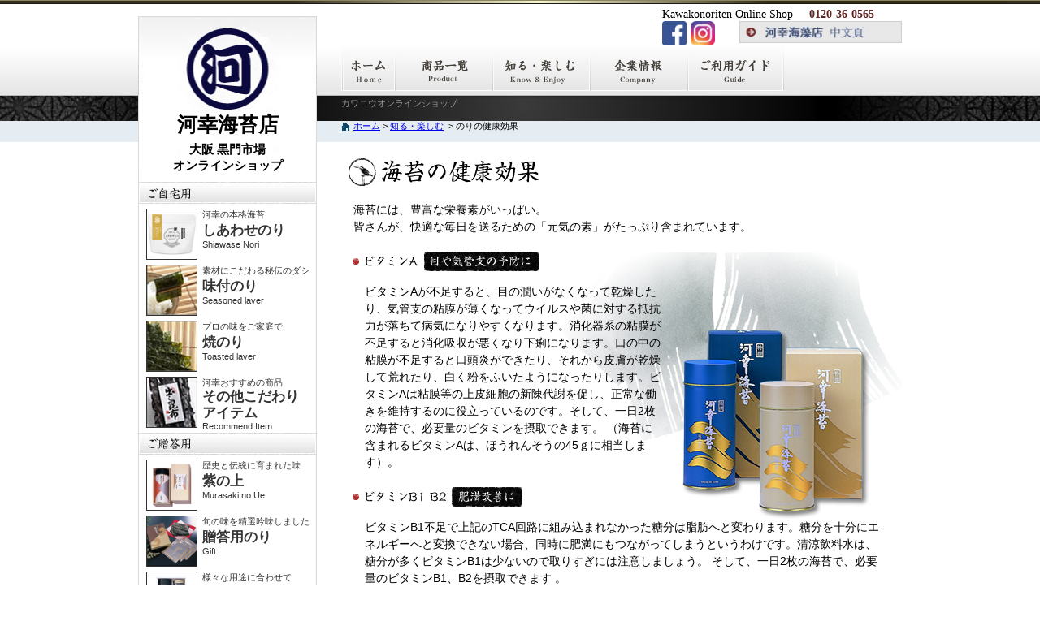

--- FILE ---
content_type: text/html
request_url: https://www.kawako.co.jp/health.html
body_size: 9349
content:
<!DOCTYPE html PUBLIC "-//W3C//DTD XHTML 1.0 Transitional//EN" "https://www.w3.org/TR/xhtml1/DTD/xhtml1-transitional.dtd">
<html xmlns="https://www.w3.org/1999/xhtml" lang="ja" xml:lang="ja">
<head>
<link rel="apple-touch-icon" href="https://www.kawako.co.jp/img_contents/sp_fc.png" />
<link rel="icon" type="image/vnd.microsoft.icon" href="img_contents/fc.ico">
<link rel="apple-touch-icon" href="img_contents/sp_fc.ico">
<link rel="canonical" href="https://www.kawako.co.jp/health.html/">
<meta http-equiv="content-type" content="text/html; charset=shift_jis" />
<meta http-equiv="content-style-type" content="text/css; charset=shift_jis" />
<title>大腸癌等の予防効果に注目！のりの健康効果｜知る・楽しむ｜河幸海苔店</title>
<meta name="description" content="海苔には、ビタミンA、ビタミンB1、B2、食物繊維、ビタミンC、カルシウム、鉄分、EPA、βカロチンなど豊富な栄養素がいっぱい。
快適な毎日を送るための「元気の素」がたっぷり含まれています。" />
<meta name="keywords" content="大阪のり,大阪もん,味付け海苔,お歳暮,味付けのり" />
<link type="text/css" href="css/import.css" rel="stylesheet" media="all" />
<script type="text/javascript" src="https://ajax.googleapis.com/ajax/libs/jquery/1.9.1/jquery.min.js"></script><script language="JavaScript" type="text/javascript" src="js/smooth.js"></script> 
<script language="JavaScript" type="text/javascript" src="js/swap.js"></script> 
<script src="//kitchen.juicer.cc/?color=x2F8VDz9CTU=" async></script>
</head>

<body id="health">
<a name="top"></a>
<div id="wrap"> 
  <div id="left">
  <div class="logo">
    <a href="/"><img src="/img_common/logo_bg.jpg" alt="株式会社河幸海苔店" /></a>
    <a href="/"><img src="/img_common/logo_emblem.png" alt="株式会社河幸海苔店" class="emblem" /></a>
  </div>
  <div class="name">
    <h1 class="main_title">河幸海苔店</h1>
    <p class="sub_title">大阪 黒門市場<br>オンラインショップ
    <p>
  </div>

  <!-- /#lNavi01 -->
  <!-- <p class="lTitle01"><img src="/img_common/lTitle_event.jpg" width="220" height="27" alt="期間限定" /></p> -->
  <!-- <ul class="re_lnav" id="event_side">
    <li><a href="/e_tyugen2025.html"><img src="/img_product/g_007.jpg"><p>日頃の感謝を込めて<br><span>お中元2025</span><br>Otyugen</p></a></li>
  </ul> -->
  <!-- <p class="lTitle01"><img src="/img_common/lTitle_event.jpg" width="220" height="27" alt="期間限定" /></p> -->
  <!-- <ul class="re_lnav" id="event_side">
    <li><a href="/keirou2025.html"><img src="/img_product/s_001.jpg"><p>日頃の感謝を込めて<br><span>敬老の日2025</span><br>Keirou</p></a></li>
  </ul> -->
   <!--<p class="lTitle01"><img src="/img_common/lTitle_event.jpg" width="220" height="27" alt="期間限定" /></p> 
   <ul class="re_lnav" id="event_side">
    <li><a href="/2025_oseibo.html"><img src="/img_product/g_007.jpg"><p>日頃の感謝を込めて<br><span>お歳暮2025</span><br>Oseibo</p></a></li>
  </ul> -->
  <!-- /#lNavi01 -->
  <p class="lTitle01"><img src="/img_common/lTitle01.jpg" width="220" height="27" alt="ご自宅用のり" /></p>
  <ul class="re_lnav">
    <li><a href="/p_shiawase.html"><img src="/img_product/h_001.jpg">
        <p>河幸の本格海苔<br><span>しあわせのり</span><br>Shiawase Nori</p>
      </a></li>
    <li><a href="/p_ajituke.html"><img src="/img_product/nav01.jpg">
        <p>素材にこだわる秘伝のダシ<br><span>味付のり</span><br>Seasoned laver</p>
      </a></li>
    <li><a href="/p_yaki.html"><img src="/img_product/nav02.jpg">
        <p>プロの味をご家庭で<br><span>焼のり</span><br>Toasted laver</p>
      </a></li>
    <li><a href="/p_other.html"><img src="/img_product/nav03.jpg">
        <p>河幸おすすめの商品<br><span style="line-height: 1.2em;">その他こだわり<br>アイテム</span><br>Recommend Item</p>
      </a></li>
  </ul>
  <p class="lTitle02"><img src="/img_common/lTitle02.jpg" width="220" height="27" alt="ご贈答用のり" /></p>
  <ul class="re_lnav">
    <li><a href="/p_murasaki.html"><img src="/img_product/g_001.jpg">
        <p>歴史と伝統に育まれた味<br><span>紫の上</span><br>Murasaki no Ue</p>
      </a></li>
    <li><a href="/p_teiban.html"><img src="/img_product/g_004.jpg">
        <p>旬の味を精選吟味しました<br><span>贈答用のり</span><br>Gift</p>
      </a></li>
    <li><a href="/p_event.html"><img src="/img_product/s_006.jpg">
        <p>様々な用途に合わせて<br><span>粗品・イベント用</span><br>For Event</p>
      </a></li>
    <li><a href="/p_pro.html"><img src="/img_product/pro.jpg">
        <p>食材の仕入れに<br><span>業務用のり</span><br>For Pro</p>
      </a></li>
    <li><a href="/p_osaka.html"><img src="/img_product/nav04.jpg">
        <p>大阪もん認定食品<br><span>大阪のり</span><br>Osaka Nori</p>
      </a></li>
  </ul>
  <ul id="lNavi02">
    <li id="l09"><a href="/p_otamesi.html">お試しセット</a></li>
    <!-- /#lNavi02 -->
  </ul>
  <div class="lNavi03">
    <form method="post" class="price_form">
      <select name="select" style="font-size:12px" onChange="location=this.options[this.selectedIndex].value">
        <option selected value="">価格帯をお選びください</option>
        <option disabled value="">------------------------</option>
        <option value="/p_500.html">～1,000円</option>
        <option value="/p_1000.html">1,001円～1,500円</option>
        <option value="/p_1500.html">1,501円～2,000円</option>
        <option value="/p_2000.html">2,001円～3,000円</option>
        <option value="/p_3000.html">3,001円～4,000円</option>
        <option value="/p_4000.html">4,001円～5,000円</option>
        <option value="/p_5000.html">5,001円～ </option>
        <option disabled value="">------------------------</option>
      </select>
    </form>
  </div>
  <p class="lTitle03"><img src="/img_common/lTitle03.jpg" width="204" height="45" alt="知る・楽しむ" /></p>
  <ul id="lNavi03">
    <li id="l10"><a href="/kodawari.html">老舗のこだわり</a></li>
    <li id="l11"><a href="/question.html">のりQ&amp;A</a></li>
    <li id="l12"><a href="/health.html">のりの健康効果</a></li>
    <li id="l13"><a href="/recipe.html">のりレシピ紹介<strong>【NEW】</strong></a></li>
    <li id="l14"><a href="/voice.html">お客様の声</a></li>
    <!-- /#lNavi03 -->
  </ul>
  <div class="rBox01 width210" style="margin-bottom:5px;">
    <p class="rTitle01 center"><a href="event.html"><img src="/img_top/rTitleSaiji.jpg" width="210"
          alt="イベント催事掲載情報" /></a></p>
    <!-- <p class="event_date"><span>NEW</span>2020.09.23更新<br>泉北髙島屋にて大阪もんシリーズを販売いたします！</p> -->
    <p class="rImg01 center"><a href="event.html"><img src="/img_event/n170727.jpg" width="182" height="auto"
          alt="催事販売" /></a> </p>
    <!-- <p class="rTxt01">泉北髙島屋にて催事販売開催！</p> -->
    <p class="rBtn01" style="margin: 5px 0 0 20px; padding:0 0 5px;"><a href="event.html"><img
          src="/img_top/btnShousai.jpg" width="130" height="12" alt="" /></a></p>
    <!-- /#rBox01 -->
  </div>
  <p class="rBa01 center"><a href="https://takarafood.jp/" target="_blank"><img src="/img_top/baNetshop.jpg" width="210"
        height="90" alt="河幸NET通販" /></a></p>
  <!-- <p class="rBa01 center"><a href="present.html"><img src="/img_top/baSample.jpg" width="210" height="110" alt="サンプルのりプレゼント"></a></p> -->
  <p class="lTitle04"><img src="/img_common/ca02.jpg" width="220" /> </p>
  <div class="topBox06">

  
<!--金曜始まり-->
    <!-- <p class="caTop">2025.08</p>
       <table>
         <thead>
           <tr>
             <th width="26" scope="col">日</th>
             <th width="26" scope="col">月</th>
             <th width="26" scope="col">火</th>
             <th width="26" scope="col">水</th>
             <th width="26" scope="col">木</th>
             <th width="26" scope="col">金</th>
             <th width="26" scope="col">土</th>
           </tr>
         </thead>
         <tbody>
           <tr>
             <td><span>&nbsp;</span></td>
             <td><span>&nbsp;</span></td>
             <td><span>&nbsp;</span></td>
             <td><span>&nbsp;</span></td>
             <td><span>&nbsp;</span></td>
             <td><span>1</span></td>
             <td><span>2</span></td>
           </tr>
           <tr>
             <td class="yasumi"><span>3</span></td>
             <td><span>4</span></td>
             <td><span>5</span></td>
             <td class="yasumi"><span>6</span></td>
             <td><span>7</span></td>
             <td><span>8</span></td>
             <td><span>9</span></td>
           </tr>
           <tr>
             <td class="yasumi"><span>10</span></td>
             <td class="yasumi"><span>11</span></td>
             <td><span>12</span></td>
             <td class="yasumi"><span>13</span></td>
             <td class="yasumi"><span>14</span></td>
             <td class="yasumi"><span>15</span></td>
             <td class="yasumi"><span>16</span></td>
           </tr>
           <tr>
             <td class="yasumi"><span>17</span></td>
             <td><span>18</span></td>
             <td><span>19</span></td>
             <td class="yasumi"><span>20</span></td>
             <td><span>21</span></td>
             <td><span>22</span></td>
             <td><span>23</span></td>
           </tr>
           <tr>
             <td class="yasumi"><span>24</span></td>
             <td><span>25</span></td>
             <td><span>26</span></td>
             <td class="yasumi"><span>27</span></td>
             <td><span>28</span></td>
             <td><span>29</span></td>
             <td><span>30</span></td>
           </tr>
           <tr>
             <td class="yasumi"><span>31</span></td>
             <td><span>&nbsp;</span></td>
             <td><span>&nbsp;</span></td>
             <td><span>&nbsp;</span></td>
             <td><span>&nbsp;</span></td>
             <td><span>&nbsp;</span></td>
             <td><span>&nbsp;</span></td>
           </tr>
         </tbody>
       </table> -->
        
    <!--月曜始まり-->
    <!--<p class="caTop">2025.09</p>
       <table>
         <thead>
           <tr>
             <th width="26" scope="col">日</th>
             <th width="26" scope="col">月</th>
             <th width="26" scope="col">火</th>
             <th width="26" scope="col">水</th>
             <th width="26" scope="col">木</th>
             <th width="26" scope="col">金</th>
             <th width="26" scope="col">土</th>
           </tr>
         </thead>
         <tbody>
           <tr>
             <td><span>&nbsp;</span></td>
             <td><span>1</span></td>
             <td><span>2</span></td>
             <td class="yasumi"><span>3</span></td>
             <td><span>4</span></td>
             <td><span>5</span></td>
             <td><span>6</span></td>
           </tr>
           <tr>
             <td class="yasumi"><span>7</span></td>
             <td><span>8</span></td>
             <td><span>9</span></td>
             <td class="yasumi"><span>10</span></td>
             <td><span>11</span></td>
             <td><span>12</span></td>
             <td><span>13</span></td>
           </tr>
           <tr>
             <td class="yasumi"><span>14</span></td>
             <td class="yasumi"><span>15</span></td>
             <td><span>16</span></td>
             <td class="yasumi"><span>17</span></td>
             <td><span>18</span></td>
             <td><span>19</span></td>
             <td><span>20</span></td>
           </tr>
           <tr>
             <td class="yasumi"><span>21</span></td>
             <td><span>22</span></td>
             <td class="yasumi"><span>23</span></td>
             <td class="yasumi"><span>24</span></td>
             <td><span>25</span></td>
             <td><span>26</span></td>
             <td><span>27</span></td>
           </tr>
           <tr>
             <td class="yasumi"><span>28</span></td>
             <td><span>29</span></td>
             <td><span>30</span></td>
             <td><span>&nbsp;</span></td>
             <td><span>&nbsp;</span></td>
             <td><span>&nbsp;</span></td>
           </tr>
         </tbody>
       </table>-->

    <!--水曜始まり-->
    <!--<p class="caTop">2025.10</p>
        <table>
          <thead>
            <tr>
              <th width="26" scope="col">日</th>
              <th width="26" scope="col">月</th>
              <th width="26" scope="col">火</th>
              <th width="26" scope="col">水</th>
              <th width="26" scope="col">木</th>
              <th width="26" scope="col">金</th>
              <th width="26" scope="col">土</th>
            </tr>
          </thead>
          <tbody>
            <tr>
              <td class="sun"><span>&ensp;</span></td>
              <td><span>&ensp;</span></td>
              <td><span>&ensp;</span></td>
              <td class="yasumi"><span>1</span></td>
              <td><span>2</span></td>
              <td><span>3</span></td>
              <td><span>4</span></td>
            </tr>
            <tr>
              <td class="yasumi"><span>5</span></td>
              <td><span>6</span></td>
              <td><span>7</span></td>
              <td class="yasumi"><span>8</span></td>
              <td><span>9</span></td>
              <td><span>10</span></td>
              <td><span>11</span></td>
            </tr>
            <tr>
              <td class="yasumi"><span>12</span></td>
              <td class="yasumi"><span>13</span></td>
              <td><span>14</span></td>
              <td class="yasumi"><span>15</span></td>
              <td><span>16</span></td>
              <td><span>27</span></td>
              <td><span>18</span></td>
            </tr>
            <tr>
              <td class="yasumi"><span>19</span></td>
              <td><span>20</span></td>
              <td><span>21</span></td>
              <td class="yasumi"><span>22</span></td>
              <td><span>23</span></td>
              <td><span>24</span></td>
              <td><span>25</span></td>
            </tr>
            <tr>
              <td class="yasumi"><span>26</span></td>
              <td><span>27</span></td>
              <td><span>28</span></td>
              <td class="yasumi"><span>29</span></td>
              <td><span>30</span></td>
              <td><span>31</span></td>
              <td class="sat"><span>&nbsp;</span></td>
            </tr>
          </tbody>
        </table>-->

    <!--土曜始まり-->
    <!--<p class="caTop">2025.11</p>
    <table>
      <thead>
        <tr>
          <th width="26" scope="col">日</th>
          <th width="26" scope="col">月</th>
          <th width="26" scope="col">火</th>
          <th width="26" scope="col">水</th>
          <th width="26" scope="col">木</th>
          <th width="26" scope="col">金</th>
          <th width="26" scope="col">土</th>
        </tr>
      </thead>
      <tbody>
        <tr>
          <td class="sun"><span>&ensp;</span></td>
          <td><span>&ensp;</span></td>
          <td><span>&ensp;</span></td>
          <td><span>&ensp;</span></td>
          <td><span>&ensp;</span></td>
          <td><span>&ensp;</span></td>
          <td><span>1</span></td>
        </tr>
        <tr>
          <td class="yasumi"><span>2</span></td>
          <td class="yasumi"><span>3</span></td>
          <td><span>4</span></td>
          <td class="yasumi"><span>5</span></td>
          <td><span>6</span></td>
          <td><span>7</span></td>
          <td class="sat"><span>8</span></td>
        </tr>
        <tr>
          <td class="yasumi"><span>9</span></td>
          <td><span>10</span></td>
          <td><span>11</span></td>
          <td><span>12</span></td>
          <td><span>13</span></td>
          <td><span>14</span></td>
          <td><span>15</span></td>
        </tr>
        <tr>
          <td class="yasumi"><span>16</span></td>
          <td><span>17</span></td>
          <td><span>18</span></td>
          <td><span>19</span></td>
          <td><span>20</span></td>
          <td><span>21</span></td>
          <td><span>22</span></td>
        </tr>
        <tr>
          <td class="yasumi"><span>23</span></td>
          <td class="yasumi"><span>24</span></td>
          <td><span>25</span></td>
          <td><span>26</span></td>
          <td><span>27</span></td>
          <td><span>28</span></td>
          <td><span>29</span></td>
        </tr>
        <tr>
          <td class="yasumi"><span>30</span></td>
          <td><span>&ensp;</span></td>
          <td><span>&ensp;</span></td>
          <td><span>&ensp;</span></td>
          <td><span>&ensp;</span></td>
          <td><span>&ensp;</span></td>
          <td><span>&ensp;</span></td>
        </tr>
      </tbody>
    </table>-->
    
    <!--月曜始まり-->
    <!--<p class="caTop">2025.12</p>
       <table>
         <thead>
           <tr>
             <th width="26" scope="col">日</th>
             <th width="26" scope="col">月</th>
             <th width="26" scope="col">火</th>
             <th width="26" scope="col">水</th>
             <th width="26" scope="col">木</th>
             <th width="26" scope="col">金</th>
             <th width="26" scope="col">土</th>
           </tr>
         </thead>
         <tbody>
           <tr>
             <td><span>&nbsp;</span></td>
             <td><span>1</span></td>
             <td><span>2</span></td>
             <td><span>3</span></td>
             <td><span>4</span></td>
             <td><span>5</span></td>
             <td><span>6</span></td>
           </tr>
           <tr>
             <td class="yasumi"><span>7</span></td>
             <td><span>8</span></td>
             <td><span>9</span></td>
             <td><span>10</span></td>
             <td><span>11</span></td>
             <td><span>12</span></td>
             <td><span>13</span></td>
           </tr>
           <tr>
             <td class="yasumi"><span>14</span></td>
             <td><span>15</span></td>
             <td><span>16</span></td>
             <td><span>17</span></td>
             <td><span>18</span></td>
             <td><span>19</span></td>
             <td><span>20</span></td>
           </tr>
           <tr>
             <td class="yasumi"><span>21</span></td>
             <td><span>22</span></td>
             <td><span>23</span></td>
             <td><span>24</span></td>
             <td><span>25</span></td>
             <td><span>26</span></td>
             <td><span>27</span></td>
           </tr>
           <tr>
             <td class="yasumi"><span>28</span></td>
             <td><span>29</span></td>
             <td><span>30</span></td>
             <td class="yasumi"><span>31</span></td>
             <td><span>&nbsp;</span></td>
             <td><span>&nbsp;</span></td>
             <td><span>&nbsp;</span></td>
           </tr>
         </tbody>
       </table>-->


       <!--木始まり-->
    <p class="caTop">2026.01</p>
           <table>
             <thead>
               <tr>
                 <th width="26" scope="col">日</th>
                 <th width="26" scope="col">月</th>
                 <th width="26" scope="col">火</th>
                 <th width="26" scope="col">水</th>
                 <th width="26" scope="col">木</th>
                 <th width="26" scope="col">金</th>
                 <th width="26" scope="col">土</th>
               </tr>
             </thead>
             <tbody>
               <tr>
                 <td class="sun"><span>&ensp;</span></td>
                 <td><span>&ensp;</span></td>
                 <td><span>&ensp;</span></td>
                 <td><span>&ensp;</span></td>
                 <td class="yasumi"><span>1</span></td>
                 <td class="yasumi"><span>2</span></td>
                 <td class="yasumi"><span>3</span></td>
               </tr>
               <tr>
                 <td class="yasumi"><span>4</span></td>
                 <td><span>5</span></td>
                 <td><span>6</span></td>
                 <td class="yasumi"><span>7</span></td>
                 <td><span>8</span></td>
                 <td><span>9</span></td>
                 <td><span>10</span></td>
               </tr>
               <tr>
                 <td class="yasumi"><span>11</span></td>
                 <td class="yasumi"><span>12</span></td>
                 <td><span>13</span></td>
                 <td class="yasumi"><span>14</span></td>
                 <td><span>15</span></td>
                 <td><span>16</span></td>
                 <td><span>17</span></td>
               </tr>
               <tr>
                 <td class="yasumi"><span>18</span></td>
                 <td><span>19</span></td>
                 <td><span>20</span></td>
                 <td class="yasumi"><span>21</span></td>
                 <td><span>22</span></td>
                 <td><span>23</span></td>
                 <td><span>24</span></td>
               </tr>
               <tr>
                 <td class="yasumi"><span>25</span></td>
                 <td><span>26</span></td>
                 <td><span>27</span></td>
                 <td class="yasumi"><span>28</span></td>
                 <td><span>29</span></td>
                 <td><span>30</span></td>
                 <td><span>31</span></td>
               </tr>
             </tbody>
           </table>

    <!-- 日曜始まり-->
    <p class="caTop">2026.02</p>
         <table>
           <thead>
             <tr>
               <th width="26" scope="col">日</th>
               <th width="26" scope="col">月</th>
               <th width="26" scope="col">火</th>
               <th width="26" scope="col">水</th>
               <th width="26" scope="col">木</th>
               <th width="26" scope="col">金</th>
               <th width="26" scope="col">土</th>
             </tr>
           </thead>
           <tbody>
             <tr>
               <td class="yasumi"><span>1</span></td>
               <td><span>2</span></td>
               <td><span>3</span></td>
               <td class="yasumi"><span>4</span></td>
               <td><span>5</span></td>
               <td><span>6</span></td>
               <td><span>7</span></td>
             </tr>
             <tr>
               <td class="yasumi"><span>8</span></td>
               <td><span>9</span></td>
               <td><span>10</span></td>
               <td class="yasumi"><span>11</span></td>
               <td><span>12</span></td>
               <td><span>13</span></td>
               <td><span>14</span></td>
             </tr>
             <tr>
               <td class="yasumi"><span>15</span></td>
               <td><span>16</span></td>
               <td><span>17</span></td>
               <td class="yasumi"><span>18</span></td>
               <td><span>19</span></td>
               <td><span>20</span></td>
               <td><span>21</span></td>
             </tr>
             <tr>
               <td class="yasumi"><span>22</span></td>
               <td class="yasumi"><span>23</span></td>
               <td><span>24</span></td>
               <td class="yasumi"><span>25</span></td>
               <td><span>26</span></td>
               <td><span>27</span></td>
               <td><span>28</span></td>
             </tr>
             <!--<tr>
               <td class="yasumi"><span>29</span></td>
               <td><span>30</span></td>
               <td><span>&nbsp;</span></td>
               <td><span>&nbsp;</span></td>
               <td><span>&nbsp;</span></td>
               <td><span>&nbsp;</span></td>
               <td><span>&nbsp;</span></td>
             </tr>-->
           </tbody>
         </table><br>


     <!-- 火曜始まり -->
     <!--<p class="caTop">2025.07</p>
     <table>
       <thead>
         <tr>
           <th width="26" scope="col">日</th>
           <th width="26" scope="col">月</th>
           <th width="26" scope="col">火</th>
           <th width="26" scope="col">水</th>
           <th width="26" scope="col">木</th>
           <th width="26" scope="col">金</th>
           <th width="26" scope="col">土</th>
         </tr>
       </thead>
       <tbody>
         <tr>
           <td><span>&nbsp;</span></td>
           <td><span>&nbsp;</span></td>
           <td><span>1</span></td>
           <td><span>2</span></td>
           <td><span>3</span></td>
           <td><span>4</span></td>
           <td><span>5</span></td>
         </tr>
         <tr>
           <td class="yasumi"><span>6</span></td>
           <td><span>7</span></td>
           <td><span>8</span></td>
           <td><span>9</span></td>
           <td><span>10</span></td>
           <td><span>11</span></td>
           <td><span>12</span></td>
         </tr>
         <tr>
           <td class="yasumi"><span>13</span></td>
           <td><span>14</span></td>
           <td><span>15</span></td>
           <td><span>16</span></td>
           <td><span>17</span></td>
           <td><span>18</span></td>
           <td><span>19</span></td>
         </tr>
         <tr>
           <td class="yasumi"><span>20</span></td>
           <td class="yasumi"><span>21</span></td>
           <td><span>22</span></td>
           <td class="yasumi"><span>23</span></td>
           <td><span>24</span></td>
           <td><span>25</span></td>
           <td><span>26</span></td>
         </tr>
         <tr>
           <td class="yasumi"><span>27</span></td>
           <td><span>28</span></td>
           <td><span>29</span></td>
           <td class="yasumi"><span>30</span></td>
           <td><span>&nbsp;</span></td>
           <td><span>&nbsp;</span></td>
           <td><span>&nbsp;</span></td>
         </tr>
       </tbody>
     </table><br>-->
 
 
 
     <!--水曜始まり-->
     <!-- <p class="caTop">2024.05</p>
          <table>
            <thead>
              <tr>
                <th width="26" scope="col">日</th>
                <th width="26" scope="col">月</th>
                <th width="26" scope="col">火</th>
                <th width="26" scope="col">水</th>
                <th width="26" scope="col">木</th>
                <th width="26" scope="col">金</th>
                <th width="26" scope="col">土</th>
              </tr>
            </thead>
            <tbody>
              <tr>
                <td class="sun"><span>&ensp;</span></td>
                <td><span>&ensp;</span></td>
                <td><span>&ensp;</span></td>
                <td class="yasumi"><span>1</span></td>
                <td><span>2</span></td>
                <td class="yasumi"><span>3</span></td>
                <td class="yasumi"><span>4</span></td>
              </tr>
              <tr>
                <td class="yasumi"><span>5</span></td>
                <td class="yasumi"><span>6</span></td>
                <td><span>7</span></td>
                <td class="yasumi"><span>8</span></td>
                <td><span>9</span></td>
                <td><span>10</span></td>
                <td><span>11</span></td>
              </tr>
              <tr>
                <td class="yasumi"><span>12</span></td>
                <td><span>13</span></td>
                <td><span>14</span></td>
                <td class="yasumi"><span>15</span></td>
                <td><span>16</span></td>
                <td><span>27</span></td>
                <td><span>18</span></td>
              </tr>
              <tr>
                <td class="yasumi"><span>19</span></td>
                <td><span>20</span></td>
                <td><span>21</span></td>
                <td class="yasumi"><span>22</span></td>
                <td><span>23</span></td>
                <td><span>24</span></td>
                <td class="yasumi"><span>25</span></td>
              </tr>
              <tr>
                <td class="yasumi"><span>26</span></td>
                <td class="yasumi"><span>27</span></td>
                <td><span>28</span></td>
                <td><span>29</span></td>
                <td><span>30</span></td>
                <td><span>31</span></td>
                <td class="sat"><span>&nbsp;</span></td>
              </tr>
            </tbody>
          </table> -->


    <!--木始まり-->
    <!--<p class="caTop">2025.05</p>
           <table>
             <thead>
               <tr>
                 <th width="26" scope="col">日</th>
                 <th width="26" scope="col">月</th>
                 <th width="26" scope="col">火</th>
                 <th width="26" scope="col">水</th>
                 <th width="26" scope="col">木</th>
                 <th width="26" scope="col">金</th>
                 <th width="26" scope="col">土</th>
               </tr>
             </thead>
             <tbody>
               <tr>
                 <td class="sun"><span>&ensp;</span></td>
                 <td><span>&ensp;</span></td>
                 <td><span>&ensp;</span></td>
                 <td><span>&ensp;</span></td>
                 <td><span>1</span></td>
                 <td><span>2</span></td>
                 <td class="yasumi"><span>3</span></td>
               </tr>
               <tr>
                 <td class="yasumi"><span>4</span></td>
                 <td class="yasumi"><span>5</span></td>
                 <td class="yasumi"><span>6</span></td>
                 <td class="yasumi"><span>7</span></td>
                 <td><span>8</span></td>
                 <td><span>9</span></td>
                 <td><span>10</span></td>
               </tr>
               <tr>
                 <td class="yasumi"><span>11</span></td>
                 <td><span>12</span></td>
                 <td><span>13</span></td>
                 <td class="yasumi"><span>14</span></td>
                 <td><span>15</span></td>
                 <td><span>16</span></td>
                 <td><span>17</span></td>
               </tr>
               <tr>
                 <td class="yasumi"><span>18</span></td>
                 <td><span>19</span></td>
                 <td><span>20</span></td>
                 <td class="yasumi"><span>21</span></td>
                 <td><span>22</span></td>
                 <td><span>23</span></td>
                 <td><span>24</span></td>
               </tr>
               <tr>
                 <td class="yasumi"><span>25</span></td>
                 <td><span>26</span></td>
                 <td><span>27</span></td>
                 <td class="yasumi"><span>28</span></td>
                 <td><span>29</span></td>
                 <td><span>30</span></td>
                 <td><span>31</span></td>
               </tr>
             </tbody>
           </table><br>-->

           
 


    

    <!--土曜始まり-->
    <!-- <p class="caTop">2025.03</p>
    <table>
      <thead>
        <tr>
          <th width="26" scope="col">日</th>
          <th width="26" scope="col">月</th>
          <th width="26" scope="col">火</th>
          <th width="26" scope="col">水</th>
          <th width="26" scope="col">木</th>
          <th width="26" scope="col">金</th>
          <th width="26" scope="col">土</th>
        </tr>
      </thead>
      <tbody>
        <tr>
          <td class="sun"><span>&ensp;</span></td>
          <td><span>&ensp;</span></td>
          <td><span>&ensp;</span></td>
          <td><span>&ensp;</span></td>
          <td><span>&ensp;</span></td>
          <td><span>&ensp;</span></td>
          <td><span>1</span></td>
        </tr>
        <tr>
         <td class="yasumi"><span>2</span></td>
          <td><span>3</span></td>
          <td><span>4</span></td>
          <td class="yasumi"><span>5</span></td>
          <td><span>6</span></td>
          <td><span>7</span></td>
          <td class="sat"><span>8</span></td>
        </tr>
        <tr>
          <td class="yasumi"><span>9</span></td>
          <td><span>10</span></td>
          <td><span>11</span></td>
          <td class="yasumi"><span>12</span></td>
          <td><span>13</span></td>
          <td><span>14</span></td>
          <td><span>15</span></td>
        </tr>
        <tr>
          <td class="yasumi"><span>16</span></td>
          <td><span>17</span></td>
          <td><span>18</span></td>
          <td class="yasumi"><span>19</span></td>
          <td class="yasumi"><span>20</span></td>
          <td><span>21</span></td>
          <td><span>22</span></td>
        </tr>
        <tr>
          <td class="yasumi"><span>23</span></td>
          <td><span>24</span></td>
          <td><span>25</span></td>
          <td class="yasumi"><span>26</span></td>
          <td><span>27</span></td>
          <td><span>28</span></td>
          <td><span>29</span></td>
        </tr>
        <tr>
          <td class="yasumi"><span>30</span></td>
          <td><span>31</span></td>
          <td><span>&ensp;</span></td>
          <td><span>&ensp;</span></td>
          <td><span>&ensp;</span></td>
          <td><span>&ensp;</span></td>
          <td><span>&ensp;</span></td>
        </tr>
      </tbody>
    </table> -->



    <p class="lTitle04"><img src="/img_common/ca.jpg?180831" width="180" /> </p>
    <!-- <p class="caBottom"><img src="img_contents/calenderBottom.jpg" width="53" height="15" /></p> -->
    <!-- /topBox05 -->
  </div>

  <!-- /#left -->
</div>
  
  <div id="right"> 
    <div class="sns">
  <p>Kawakonoriten Online Shop</p>
  <p class="sns_tel"><a href="tel:0120-36-0565">0120-36-0565</a></p>
  <p><a href="https://www.facebook.com/ZhuShiHuiSheHeXingHaiTaiDian/" target="_blank"><img src="/img_top/icon_fb.png" width="30" height="30" alt=""></a></p>
  <p style="padding-right: 25px;"><a href="https://www.instagram.com/kawakonori/" target="_blank"><img src="/img_top/icon_insta.png" width="30" height="30" alt=""></a></p>
  <p><a href="/chinese.html"><img src="/img_top/ba_chinese.jpg" width="200" height="27" alt=""></a></p>
</div>
<ul id="gNavi">
  <li id="g01"><a href="/index.html"><img src="/img_common/gNavi01.jpg" width="65" height="55" alt="豐ｳ蟷ｸ豬ｷ闍泌ｺ励�繝ｼ繝�繝壹�繧ｸ縺ｸ" /></a></li>
  <li id="g02"><a href="/product.html"><img src="/img_common/gNavi02.jpg" width="120" height="55" alt="蝠�刀荳隕ｧ" /></a> </li>
  <li id="g03"><a href="/enjoy.html"><img src="/img_common/gNavi03.jpg" width="120" height="55" alt="遏･繧区･ｽ縺励�" /></a> </li>
  <li id="g04"><a href="/company.html"><img src="/img_common/gNavi04.jpg" width="120" height="55" alt="莨∵･ｭ諠��ｱ" /></a> </li>
  <li id="g05"><a href="/guide.html"><img src="/img_common/gNavi05.jpg" width="120" height="55" alt="縺泌茜逕ｨ繧ｬ繧､繝�" /></a> </li>
  <!-- /#gNavi -->
</ul>

    <div id="pankuzu">
      <p class="paTxt01">カワコウオンラインショップ</p>
      <p class="paTxt02"><a href="index.html">ホーム</a>&nbsp;&gt;&nbsp;<a href="enjoy.html">知る・楽しむ</a> &nbsp;&gt;&nbsp;のりの健康効果</p>
      <!-- /#pankuzu --></div>
    <div id="contents">
      <h2 class="h2B"><img src="img_contents/h2Health.jpg" width="262" height="65" alt="のりの健康効果" /></h2>
      <p class="titleDescription02">海苔には、豊富な栄養素がいっぱい。<br />
        皆さんが、快適な毎日を送るための「元気の素」がたっぷり含まれています。</p>
      <dl class="healthBox" id="hBg01">
        <dt><img src="img_contents/hTitle01.jpg" width="230" height="24" /></dt>
        <dd style="width:365px;">ビタミンAが不足すると、目の潤いがなくなって乾燥したり、気管支の粘膜が薄くなってウイルスや菌に対する抵抗力が落ちて病気になりやすくなります。消化器系の粘膜が不足すると消化吸収が悪くなり下痢になります。口の中の粘膜が不足すると口頭炎ができたり、それから皮膚が乾燥して荒れたり、白く粉をふいたようになったりします。ビタミンAは粘膜等の上皮細胞の新陳代謝を促し、正常な働きを維持するのに役立っているのです。そして、一日2枚の海苔で、必要量のビタミンを摂取できます。
          （海苔に含まれるビタミンAは、ほうれんそうの45ｇに相当します）。</dd>
        <dt><img src="img_contents/hTitle02.jpg" width="210" height="24" /></dt>
        <dd>ビタミンB1不足で上記のTCA回路に組み込まれなかった糖分は脂肪へと変わります。糖分を十分にエネルギーへと変換できない場合、同時に肥満にもつながってしまうというわけです。清涼飲料水は、糖分が多くビタミンB1は少ないので取りすぎには注意しましょう。
          そして、一日2枚の海苔で、必要量のビタミンB1、B2を摂取できます 。</dd>
        <!-- /#quesBox -->
      </dl>
      <dl class="healthBox" id="hBg02">
        <dt><img src="img_contents/hTitle03.jpg" width="150" height="24" /></dt>
        <dd>海苔の約３分の１は、食物繊維です。食物繊維は、発がん物質などを体外に排出し、腸内をきれいにする働きがあります。大腸癌の予防効果が注目されています。ほうれん草の約2倍近くも食物繊維を含んでます。</dd>
        <dt><img src="img_contents/hTitle04.jpg" width="240" height="24" /></dt>
        <dd style="width:300px;">海苔2枚に含まれる ビタミンCはレモン１/４個 に相当。しかも海苔に含まれて いるビタミンCは熱に強く、焼いても栄養素が壊れないのが特徴です。</dd>
        <dt><img src="img_contents/hTitle05.jpg" width="256" height="24" /></dt>
        <dd>海苔には現代人に不足がちなカルシウムが豊富に含まれています。海苔2枚で 牛乳なら８０ｃｃ、卵なら5個分と同量 のカルシウムを摂取することができます。</dd>
        <dt><img src="img_contents/hTitle06.jpg" width="120" height="24" /></dt>
        <dd>貧血予防に欠かせない鉄分と言って思い浮かべるのは、レバーやほうれん草。<br />
          海苔約5枚には、 牛レバー1切れ分(約40ｇ)、ゆでたほうれん草１束 分と同量の鉄分 が含まれてます。<br />
        </dd>
        <dt><img src="img_contents/hTitle07.jpg" width="194" height="24" /></dt>
        <dd>いわしやサンマなどに多く含まれ、 悪玉コレステロールや中性脂肪を減らすと 今、注目されてます栄養素の一つEPAをたくさん含む海苔は、生活習慣病予防 に効果的です 。</dd>
        <dt><img src="img_contents/hTitle08.jpg" width="167" height="24" /></dt>
        <dd>海苔には、 ガンや成人病の予防 に効果的と注目されている&beta;ーカロチンもたくさん 含んでます。</dd>
        <!-- /#quesBox -->
      </dl>
      
      <!-- /#contents --></div>
    <!-- /#right --></div>
  <!-- /#wrap --></div>

<div id="footer">
  <div id="totop"><a href="#top"><img src="/img_common/totop.jpg" width="130" height="30" alt="ページの一番上へ" /></a></div>
  <div id="footInner01">
    <div class="fBox01">
      <p class="fTitle01"><img src="/img_common/fTitle01.jpg" width="152" height="22" /></p>
      <p class="fTxt01"><img src="/img_common/fTxt01.jpg" width="190" height="42" alt="0120-36-0565" /></p>
      <!-- /#fBox01 -->
    </div>
    <!-- <div class="fBox01">
      <p class="fTitle01"><img src="/img_common/fTitle02.jpg" alt="海苔サンプルプレゼント" width="152" height="22" /></p>
      <p class="fBtn01"><a href="/contact/present/"><img src="/img_common/fBtn01.jpg" width="190" height="22"
              alt="0120-36-0565" /></a></p>
      <p class="fTxt02">手作り味付け海苔を50名様に抽選で、<br />
        プレゼントいたします。</p>
    </div> -->
    <!-- /#fBox01 -->
    <div class="fBox01">
      <p class="fTitle01"><img src="/img_common/fTitle03.jpg" width="152" height="22" /></p>
      <p class="fBtn01"><a href="/contact/catalog/"><img src="/img_common/fBtn02.jpg" width="190" height="22"
              alt="海苔カタログ請求" /></a></p>
      <p class="fTxt02">郵送にてカタログを送付させて頂きます。</p>
      <!-- /#fBox01 -->
    </div>
    <!-- /#footerInner01 -->
  </div>
  <div id="footInner02">
    <p class="fTxt03">株式会社河幸　営業本部<br />
      〒556-0003　大阪市浪速区恵美須西3-3-32<br />
      TEL　06-6630-8910<br />
      FAX　06-6630-8950</p>
    <p class="fTxt04">直営店舗　河幸本店　庄兵衛<br />
      〒542-0073　大阪市中央区日本橋2-13-13<br />
      TEL　06-6633-2500　FAX　06-6633-2300<br>
      営業時間：10時~17時　　定休日：水・日曜・祝日</p>
    <ul class="fNavi" id="f01">
      <li><a href="/p_shiawase.html">しあわせのり</a></li>
      <li><a href="/p_ajituke.html">ご自宅用味付のり</a></li>
      <li><a href="/p_yaki.html">ご自宅用焼のり</a></li>
      <li><a href="/p_other.html">こだわりアイテム</a></li>
      <li><a href="/p_murasaki.html">紫の上</a></li>
      <li><a href="/p_teiban.html">贈答用のり</a></li>
      <li><a href="/p_event.html">粗品・イベント用のり</a></li>
    </ul>
    <ul class="fNavi" id="f02">
      <li><a href="/kodawari.html">老舗のこだわり</a></li>
      <li><a href="/question.html">のりQ&amp;A</a></li>
      <li><a href="/health.html">のりの健康効果</a></li>
      <li><a href="/mame.html">のりの豆知識</a></li>
      <li><a href="/recipe.html">のりのレシピ</a></li>
      <li><a href="/voice.html">お客様の声</a></li>
    </ul>
    <ul class="fNavi" id="f03">
      <li><a href="/profile.html">会社概要</a></li>
      <li><a href="/greeting.html">ごあいさつ</a></li>
      <li><a href="/yurai.html">河幸の由来</a></li>
      <li><a href="/activity.html">河幸の取り組み</a></li>
      <li><a href="/media.html">メディア掲載情報</a></li>
      <li><a href="/news.html">お知らせ</a></li>
    </ul>
    <ul class="fNavi" id="f04">
      <li><a href="/guide.html">配送・送料・熨斗</a></li>
      <li><a href="/tokutei.html">特定商取引法</a></li>
      <li><a href="/privacy.html">個人情報保護方針</a></li>
      <li><a href="/contact/form/">お問合せ</a></li>
    </ul>
    <span class="kenkou2021"><img src="/img_contents/actImg06.jpg" height="50"></span>
    <p class="copy">Copyright(c)株式会社河幸 Co.,Ltd. all right reserved.</p>
    <!-- /#footerInner02 -->
  </div>
  <!-- /#footer -->
</div>
 
<script>
  (function(i,s,o,g,r,a,m){i['GoogleAnalyticsObject']=r;i[r]=i[r]||function(){
  (i[r].q=i[r].q||[]).push(arguments)},i[r].l=1*new Date();a=s.createElement(o),
  m=s.getElementsByTagName(o)[0];a.async=1;a.src=g;m.parentNode.insertBefore(a,m)
  })(window,document,'script','//www.google-analytics.com/analytics.js','ga');

  ga('create', 'UA-29431645-1', 'auto');
  ga('require', 'displayfeatures');
  ga('send', 'pageview');

</script>
<p id="freedial"><!--<a href="f_temaki.html" onClick="ga('send', 'event', 'image', 'click', '手巻きセール右バナー');"><img src="img_common/btn_temaki.png" width="227" height="124" /></a><br>--><a href="product.html"><img src="img_common/btn_free.png" width="227" height="124" /></a></p>
</body>
</html>


--- FILE ---
content_type: text/css
request_url: https://www.kawako.co.jp/css/base/structure.css
body_size: 628
content:
@charset "shift_jis";

/* =======================================

	Structure CSS

========================================== */


body {
	margin: 0px;
	padding: 0px;
	background-image: url(../../img_common/bodyBg.jpg);
	background-repeat: no-repeat;
	background-position: center top;
}

body#index {
	background-image: url(../../img_common/bodyBgTop.jpg);
	background-repeat: no-repeat;
	background-position: center top;
}

#wrap {
	margin: 0 auto;
	width: 940px;
}

#left {
	float:left;
	display:inline;
	margin-top: 20px;
	width: 220px;
	background-image: url(../../img_common/lBg01.jpg);
	background-repeat: repeat-y;
	background-position: center top;
	position: relative;
}

#left:after {
  content: ".";  /* 譁ｰ縺励＞隕∫ｴ�繧剃ｽ懊ｋ */
  display: block;  /* 繝悶Ο繝�け繝ｬ繝吶Ν隕∫ｴ�縺ｫ */
  clear: both;
  height: 0;
  visibility: hidden;
}

#right {
	float: right;
	display: inline;
	width: 720px;
	margin-bottom: 20px;
}

#contents:after {
  content: ".";  /* 譁ｰ縺励＞隕∫ｴ�繧剃ｽ懊ｋ */
  display: block;  /* 繝悶Ο繝�け繝ｬ繝吶Ν隕∫ｴ�縺ｫ */
  clear: both;
  height: 0;
  visibility: hidden;
}



.clearfix:after {
  content: ".";  /* 譁ｰ縺励＞隕∫ｴ�繧剃ｽ懊ｋ */
  display: block;  /* 繝悶Ο繝�け繝ｬ繝吶Ν隕∫ｴ�縺ｫ */
  clear: both;
  height: 0;
  visibility: hidden;
}

.clearfix {
  min-height: 1px;
}

#right #tLeft {
	float: left;
	width: 660px;
	margin-top: 30px;
	margin-left: 30px;
	display: inline;
}

#right .tRight {
	float: right;
	width: 210px;
	display: inline;
	margin-top: 30px;
}
#footer {
	background-image: url(../../img_common/footBg01.jpg);
	background-repeat: repeat-x;
	background-position: left 30px;
	text-align: center;
	clear: both;
}
/*210319*/
.sns{
	margin: 10px 0 0 420px;
	max-width:300px;
	display: flex;
	flex-wrap: wrap;
	box-sizing: border-box;
	font-family: serif;
}
.sns p{
	margin: 0 0 0 5px;
}
.sns a{
	text-decoration: none;
	color: #5e2422;
	font-weight: bold;
}
p.sns_tel{
	padding-left:15px;
	color: ;
}


--- FILE ---
content_type: text/css
request_url: https://www.kawako.co.jp/css/base/header.css
body_size: 401
content:
@charset "shift_jis";

/* =======================================

	Header CSS

 -----------------------------------------
	INDEX
 -----------------------------------------
 	

========================================== */

#header {
}


/* Site Title
========================================== */
#header h1#site-title {
}

#header h1#site-title a {
}




/* Header Navi
========================================== */
#header ul#hNavi {
}

#header ul#hNavi li {
	float: left;
	display:inline;
	width: px;
}




--- FILE ---
content_type: text/css
request_url: https://www.kawako.co.jp/css/base/footer.css
body_size: 605
content:
@charset "shift_jis";

/* ==============================================================================
===============================================================================================縲foot */
#footer #totop {
	text-align: right;
	width: 940px;
	margin-right: auto;
	margin-left: auto;
}
#footer #footInner01 {
	text-align: left;
	margin-right: auto;
	margin-left: auto;
	height: 134px;
	width: 865px;
	padding-left: 75px;
}
#footer #footInner02 {
	text-align: left;
	width: 940px;
	margin-right: auto;
	margin-left: auto;
	background-image: url(../../img_common/footBg02.jpg);
	background-repeat: no-repeat;
	background-position: left top;
	position: relative;
}
#footer #footInner01 .fBox01 {
	width: 255px;
	float: left;
	display: inline;
	margin-top: 23px;
	margin-right: 30px;
}
#footer #footInner01 .fBox01 .fTitle01 {
	margin-bottom: 10px;
}
#footer #footInner01 .fBox01 .fBtn01 {
	margin-bottom: 5px;
}
#footer #footInner01 .fBox01 .fTxt02 {
	margin-left: 25px;
	font-size: 92.4%;
	line-height: 1.2em;
}
#footer #footInner02 p {
	color: #FFF;
	font-size: 92.4%;
	line-height: 1.2em;
}
#footer #footInner02 li{
	color: #FFF;
	font-size: 92.4%;
}
#footer #footInner02 .fTxt03 {
	position: absolute;
	left: 211px;
	top: 72px;
}

#footer #footInner02 .fTxt04 {
	position: absolute;
	left: 597px;
	top: 73px;
}
#footer #footInner02 .fNavi {
	position: absolute;
}
#footer #footInner02 .copy {
	text-align: right;
	padding-top: 335px;
	padding-bottom: 15px;
}
#footer #footInner02 #f01 {
	top: 192px;
	left: 150px;
}
#footer #footInner02 #f02 {
	top: 192px;
	left: 329px;
}
#footer #footInner02 #f03 {
	top: 192px;
	left: 517px;
}
#footer #footInner02 #f04 {
	top: 192px;
	left: 704px;
}
#footer #footInner02 .fNavi li {
	background-image: url(../../img_common/fYa.jpg);
	background-repeat: no-repeat;
	background-position: left center;
	padding-left: 10px;
	width: 130px;
	display: block;
}
#footer #footInner02 .fNavi li a {
	color:#FFFFFF;
	text-decoration:none;
}
#footer #footInner02 .fNavi li a:hover {
	color:#FFFFFF;
	text-decoration:underline;
}

/*210611霑ｽ蜉�*/
span.kenkou2021{
			position: absolute;
	    bottom: 39px;
	    right: 167px;
	    margin: auto;
}


--- FILE ---
content_type: text/css
request_url: https://www.kawako.co.jp/css/base/navi.css
body_size: 1278
content:
@charset "shift_jis";

/* =======================================

	Globalnavi CSS

========================================== */

ul#gNavi {
	display:block;
	margin-top:1px;
	margin-left:30px;
	height:55px;
}

ul#gNavi li {
	float: left;
	width: px;
}

ul#gNavi li a {
	display: block;
	height: 55px;
	overflow: hidden;
	background-image: url(../../img_common/gNaviOv.jpg);
	background-repeat: no-repeat;
}

ul#gNavi li#g01 a {background-position:  0  0;width:65px;}
ul#gNavi li#g02 a {background-position: -65px 0;width:120px;}
ul#gNavi li#g03 a {background-position: -185px 0;width:120px;}
ul#gNavi li#g04 a {background-position: -305px 0;width:120px;}
ul#gNavi li#g05 a {background-position: -425px 0;width:120px;}
ul#gNavi li#g06 a {background-position: -545px 0;width:145px;}


ul#gNavi li a:hover {
	background-color: #FFF;
}

ul#gNavi li a:hover img {
	visibility: hidden;
}

/* When Active Page */
body.xxx ul#globalnavi li#gnavi01 a img,
body.xxx ul#globalnavi li#gnavi02 a img,
body.xxx ul#globalnavi li#gnavi03 a img,
body.xxx ul#globalnavi li#gnavi04 a img,
body.xxx ul#globalnavi li#gnavi05 a img { visibility: hidden;}


ul#lNavi01 {
	display:block;
	margin-left:10px;
}
ul#lNavi01:after {
  content: ".";  /* 隴�ｽｰ邵ｺ蜉ｱ�樣囎竏ｫ�ｴ�ｽ郢ｧ蜑�ｽｽ諛奇ｽ� */
  display: block;  /* 郢晄じﾎ溽ｹ晢ｿｽ郢ｧ�ｯ郢晢ｽｬ郢晏生ﾎ晞囎竏ｫ�ｴ�ｽ邵ｺ�ｫ */
  clear: both;
  height: 0;
  visibility: hidden;
}
ul#lNavi01  li {
	width: 200px;
}

ul#lNavi01  li a {
	display: block;
	height: 62px;
	background-image: url(../../img_common/lNaviOv03.jpg);
	background-repeat: no-repeat;
	overflow: hidden;
	text-indent:-9999px;
}

li#l01 a {background-position:  -10px  -38px;margin-bottom:7px;}
li#l02 a {background-position:  -10px  -107px;margin-bottom:7px;}
li#l03 a {background-position:  -10px  -176px;margin-bottom:15px;}
li#l04 a {background-position:  -10px  -293px;margin-bottom:7px;}
li#l05 a {background-position:  -10px  -363px;margin-bottom:7px;}
li#l06 a {background-position:  -10px  -432px;margin-bottom:7px;}

li#l01 a:hover {background-position:  -230px  -38px;margin-bottom:7px;}
li#l02 a:hover {background-position:  -230px  -107px;margin-bottom:7px;}
li#l03 a:hover {background-position:  -230px  -176px;margin-bottom:15px;}
li#l04 a:hover {background-position:  -230px  -293px;margin-bottom:7px;}
li#l05 a:hover {background-position:  -230px  -363px;margin-bottom:7px;}
li#l06 a:hover {background-position:  -230px  -432px;margin-bottom:7px;}

ul#lNavi02 {
	display:block;
	margin-top:11px;
	margin-left:10px;
}

ul#lNavi02  li {
	width: 114px;
}

ul#lNavi02  li a {
	display: block;
	height: 14px;
	background-image: url(../../img_common/lNaviOv03.jpg);
	background-repeat: no-repeat;
	overflow: hidden;
	text-indent:-9999px;
}

li#l07 a {background-position:  -11px  -512px;margin-bottom:10px;}
li#l08 a {background-position:  -10px  -1339px;margin-bottom:10px;}
li#l09 a {background-position:  -11px  -558px;margin-bottom:7px;}
li#l15 a {background-position:  -11px  -806px;margin-bottom:10px;}
li#l16 a {background-position:  -11px  -831px;margin-bottom:10px;}
li#l17 a {background-position:  -11px  -856px;margin-bottom:10px;}
li#l18 a {background-position:  -11px  -881px;margin-bottom:10px;}

li#l07 a:hover {background-position:  -231px  -512px;margin-bottom:10px;}
li#l08 a:hover {
	background-position:  -230px -1339px;
	margin-bottom:10px;
}
li#l09 a:hover {background-position:  -231px  -558px;margin-bottom:7px;}
li#l15 a:hover {background-position:  -231px  -806px;margin-bottom:10px;}
li#l16 a:hover {background-position:  -231px  -831px;margin-bottom:10px;}
li#l17 a:hover {background-position:  -231px  -856px;margin-bottom:10px;}
li#l18 a:hover {background-position:  -231px  -881px;margin-bottom:10px;}


ul#lNavi03 {
	display:block;
	margin-top:0px;
	margin-left:8px;
	margin-bottom:15px;
	padding-bottom:10px;
	background-image: url(../../img_common/lBg02.jpg);
	background-repeat: no-repeat;
	background-position: left bottom;
}

ul#lNavi03  li {
}

ul#lNavi03  li a {
	display: block;
	background-image: url(../../img_common/ya.jpg);
	background-repeat: no-repeat;
	padding-left: 10px;
	padding-top: 2px;
	padding-bottom: 2px;
	background-position: left center;
	margin-left: 15px;
	width: 180px;
	text-decoration:none;
	color:#333333;
}

ul#lNavi03  li a:hover {

	text-decoration:underline;
	color:#333333;
}

ul#lNavi04 {
	display:block;
	margin-top:15px;
	margin-left:8px;
	margin-bottom:10px;
}

ul#lNavi04  li {
	width: 204px;
}

ul#lNavi04  li a {
	display: block;
	background-image: url(../../img_common/lNaviOv03.jpg);
	background-repeat: no-repeat;
	overflow: hidden;
	text-indent:-9999px;
}

li#l19 a {background-position:  -8px  -936px;height: 30px;}
li#l20 a {background-position:  -8px  -968px;height: 61px;}
li#l21 a {background-position:  -8px  -1029px;height: 156px;}
li#l22 a {background-position:  -8px  -1190px;height: 164px;}

li#l19 a:hover {background-position:  -228px  -936px;height: 30px;}
li#l20 a:hover {background-position:  -228px  -968px;height: 61px;}
li#l21 a:hover {background-position:  -228px  -1029px;height: 156px;}
li#l22 a:hover {background-position:  -228px  -1190px;height: 164px;}

.re_lnav {
	margin-left: 10px;
}

.re_lnav li {
	margin: 6px 0;
}

.re_lnav li img {
	width: 61px;
	border: solid 1px #333;
}

.re_lnav li p {
	float: right;
	font-size: 11px;
	width: 67%;
	color: #333;
}

.re_lnav li p span {
	font-size: 17px;
	font-weight: bold;
}

/* 230606 */
li#l23 a {background-position: -11px -906px;margin-bottom: 10px;}

li#l23 a:hover {background-position:  -231px  -906px;margin-bottom:10px;}


--- FILE ---
content_type: text/css
request_url: https://www.kawako.co.jp/css/base/contents.css
body_size: 6260
content:
@charset "shift_jis";

/* =======================================

	COMMON CSS

/*
========================================== */
#contents p,
#contents address,
#contents th,
#contents td {
  line-height: 1.5em;
}

#contents li,
#contents dt,
#contents dd {
  line-height: 1.5em;
}

/* Inner Reset  */
#contents th p,
#contents th li,
#contents th dt,
#contents th dd,
#contents td p,
#contents td li,
#contents td dt,
#contents td dd,
#contents li p,
#contents li li,
#contents li dt,
#contents li dd,
#contents dt p,
#contents dt li,
#contents dt dt,
#contents dt dd,
#contents dd p,
#contents dd li,
#contents dd dt,
#contents dd dd {
  font-size: 100%;
}

strong {
  font-weight: bold;
  color: #c00;
}

/* ==============================================================================
===============================================================================================邵ｲﾂleft */

#left .lTitle03 {
  margin-left: 8px;
}

/* ==============================================================================
===============================================================================================邵ｲﾂtop */
#tLeft .tBa01 {
  float: left;
  margin-right: 10px;
  margin-bottom: 10px;
}
#tLeft .tBa02 {
  margin-bottom: 10px;
}
#tLeft h3 {
  margin-bottom: 15px;
}
#tLeft .tRank {
  text-align: center;
  width: 440px;
  margin-left: 8px;
  margin-bottom: 20px;
}
#tLeft .tRank th {
  text-align: center;
  padding-bottom: 8px;
}
#tLeft .tRank tr .rankImg img {
  border: 1px solid #999;
}
#tLeft .tRank .rankImg {
  padding-right: 8px;
  padding-left: 8px;
  padding-bottom: 5px;
}

dl.tNews {
  border-bottom: 1px dotted #d4d0c8;
  clear: both;
  display: block;
  margin-bottom: 5px;
  margin-left: 10px;
  margin-top: 5px;
  padding-bottom: 5px;
  width: 440px;
}
dl.tNews:after {
  clear: both;
  content: ".";
  display: block;
  font-size: 0;
  height: 0;
  visibility: hidden;
}
dl.tNews dt {
  color: #666;
  display: block;
  float: left;
  line-height: 1.4em;
  font-weight: bold;
  width: 70px;
}
dl.tNews dd {
  display: block;
  float: right;
  line-height: 1.4em;
  width: 350px;
}
#tLeft .tNewsBox {
  margin-bottom: 20px;
  width: 460px;
  height: 150px;
  overflow: scroll;
}
#tLeft .tHealth {
  margin-left: 20px;
  margin-bottom: 20px;
}
#tLeft .tHealth dd {
  margin-bottom: 20px;
  padding-bottom: 10px;
  border-bottom-width: 1px;
  border-bottom-style: dotted;
  border-bottom-color: #999;
  line-height: 1.4em;
}
#tLeft .tHealth dt {
  font-weight: bold;
  margin-bottom: 10px;
}

.tRight .rBa01 {
  margin-bottom: 10px;
}
.tRight .rBox01 .rImg01 {
  margin-top: 0px;
  margin-right: 9px;
  margin-bottom: 10px;
  margin-left: 9px;
}
.tRight .rBox01 .rTxt01 {
  line-height: 1.3em;
  font-size: 92.4%;
  margin-right: 10px;
  margin-bottom: 7px;
  margin-left: 10px;
}
.tRight .rBox01 .rBtn01 {
  margin-bottom: 10px;
  margin-left: 10px;
}
.tRight .rBox01 {
  background-image: url(../../img_top/rBg01.jpg);
  background-repeat: no-repeat;
  background-position: left bottom;
  margin-bottom: 10px;
  padding-bottom: 10px;
}
#right #pankuzu {
  margin-left: 30px;
  margin-bottom: 20px;
}
#right #pankuzu .paTxt01 {
  font-size: 11px;
  color: #999;
  padding-top: 8px;
  padding-bottom: 8px;
  height: 20px;
}
#right #pankuzu .paTxt02 {
  font-size: 11px;
  background-image: url(../../img_common/iconHome.jpg);
  background-repeat: no-repeat;
  background-position: left center;
  padding-left: 15px;
}
#right .proBox01 {
  float: left;
  padding-right: 15px;
  padding-left: 5px;
  margin-bottom: 20px;
  padding-bottom: 20px;
  border-bottom-width: 1px;
  border-bottom-style: solid;
  border-bottom-color: #999;
}
#right #contents {
  margin-left: 30px;
}
#right #contents .h2A {
  float: left;
}
#right #contents .titleDescription {
  width: 400px;
  float: right;
  line-height: 1.3em;
  padding-top: 10px;
  padding-right: 25px;
  margin-top: 10px;
}
#right #contents h4 {
  background-image: url(../../img_contents/h4bg.jpg);
  background-repeat: no-repeat;
  background-position: left center;
  padding-left: 45px;
  padding-top: 13px;
  padding-bottom: 13px;
  font-weight: bold;
  margin-bottom: 13px;
}
#right #contents .proBox02 {
  width: 210px;
  margin-right: 20px;
  margin-bottom: 20px;
  text-align: center;
  float: left;
  height: 320px;
}
.proImg01 {
  padding: 9px;
  border: 1px solid #999;
  margin-bottom: 8px;
}
.proTxt01 {
  line-height: 1.2em !important;
  margin-bottom: 3px;
}
.proTxt01 a {
  color: #000000;
  text-decoration: none;
}
.proTxt01 a:hover {
  color: #000000;
  text-decoration: underline;
}
.proBtn01 {
  margin-bottom: 5px;
}
.proTxt02 span {
  line-height: 1em;
}
#contents .titleDescription02 {
  margin-right: 15px;
  margin-left: 15px;
  line-height: 1.5em;
  margin-bottom: 20px;
}
#contents .enBox01 {
  width: 335px;
  position: relative;
  float: left;
  margin-right: 20px;
  margin-bottom: 20px;
}
#contents .enBox02 {
  width: 335px;
  position: relative;
  float: left;
  margin-bottom: 20px;
}
.enTxt01 {
  line-height: 1.3em !important;
  position: absolute;
  left: 108px;
  top: 91px;
  width: 210px;
}
.enTxt01 a {
  color: #000000;
  text-decoration: none;
}
.enTxt01 a:hover {
  color: #000000;
  text-decoration: underline;
}

#contents h3 {
  margin-bottom: 15px;
}
#contents .quesBox {
  display: block;
  margin-left: 15px;
  margin-bottom: 25px;
}
#contents .quesBox dt {
  font-size: 18px;
  padding-left: 40px;
  border-bottom-width: 1px;
  border-bottom-style: dotted;
  border-bottom-color: #ccc;
  background-image: url(../../img_contents/q.jpg);
  background-repeat: no-repeat;
  background-position: left center;
  color: #7a2c27;
  margin-bottom: 10px;
}
#contents .quesBox dd {
  margin-left: 40px;
  margin-right: 20px;
}
#contents .healthBox {
  margin-left: 14px;
}
#contents .healthBox dt {
  margin-bottom: 15px;
}
.healthBox dd {
  margin-left: 15px;
  line-height: 1.5em;
  margin-bottom: 20px;
  margin-right: 20px;
}
#contents #hBg01 {
  background-image: url(../../img_contents/hBg01.jpg);
  background-repeat: no-repeat;
  background-position: right top;
}
#contents #hBg02 {
  background-image: url(../../img_contents/hBg02.jpg);
  background-repeat: no-repeat;
  background-position: 300px 85px;
}
#contents .voiceBox {
  margin-right: 40px;
  margin-left: 40px;
}
#contents .voiceBox dt {
  font-weight: bold;
  color: #fff;
  background-color: #782e2b;
  display: block;
  width: 90px;
  padding-top: 3px;
  padding-right: 8px;
  padding-bottom: 3px;
  padding-left: 8px;
  margin-bottom: 0px;
}
#contents .voiceBox dd span {
  font-weight: bold;
}
#contents .osakaBox01 {
  margin-bottom: 0px;
  position: relative;
}
#contents .osakaBox01 .osakaTxt01 {
  position: absolute;
  left: 33px;
  top: 98px;
  width: 350px;
}
#contents .osakaBox01 .osakaTxt02 {
  position: absolute;
  left: 33px;
  top: 268px;
  width: 400px;
}
#contents .osakaBox01 .osakaTxt03 {
  position: absolute;
  left: 59px;
  top: 718px;
  width: 350px;
}
#contents .osakaBox01 .osakaTxt04 {
  position: absolute;
  left: 55px;
  top: 828px;
  width: 600px;
}
#contents .osakaBox01 .osakaTxt05 {
  position: absolute;
  left: 55px;
  top: 978px;
  width: 620px;
}
#contents .osakaTxt06 {
  margin-left: 25px;
  padding-left: 15px;
  margin-bottom: 10px;
  padding-top: 3px;
  padding-bottom: 3px;
  border-left-width: 6px;
  border-left-style: solid;
  border-left-color: #003;
}
.osakaImg02 {
  margin-bottom: 25px;
  margin-left: 25px;
  padding-bottom: 25px;
  border-bottom-width: 1px;
  border-bottom-style: dotted;
  border-bottom-color: #666;
}
.voiceBox dd {
  line-height: 1.5em;
  background-color: #e9e9e9;
  padding: 20px;
  margin-bottom: 25px;
  display: block;
}
#contents .osakaTxt07 {
  margin-right: 25px;
  margin-bottom: 20px;
  margin-left: 25px;
}
.tableboder {
  border-left: 1px solid #999999;
  border-top: 1px solid #999999;
  line-height: 140%;
  margin-right: 0px;
  margin-bottom: 20px;
  margin-left: 0px;
}
.tableboder td {
  border-bottom: 1px solid #999999;
  border-right: 1px solid #999999;
  padding: 10px;
}
.pri_tableboder {
  border-left: 1px solid #999999;
  border-top: 1px solid #999999;
  line-height: 140%;
  margin: 10px 0 30px 10px;
  text-align: center;
}
.pri_tableboder td {
  border-bottom: 1px solid #999999;
  border-right: 1px solid #999999;
  padding: 10px;
  text-align: center;
}
#contents .otaImg01 {
  margin-bottom: 25px;
}
.proBox03 .proBoxLeft {
  float: left;
  margin-right: 20px;
  margin-bottom: 25px;
  width: 310px;
}
#contents .proBox03 {
  margin-right: 10px;
  margin-left: 10px;
}
.proBox03 .proBoxLeft .proImg02 {
  padding: 1px;
  border: 1px solid #ccc;
  width: 320px;
  height: 320px;
}

.proBox03 .proBoxRight {
  float: right;
  width: 320px;
  margin-bottom: 25px;
}
h5 {
  padding-top: 2px;
  padding-right: 2px;
  padding-left: 10px;
  border-left-width: 4px;
  border-left-style: solid;
  border-left-color: #333;
  margin-bottom: 10px;
  font-weight: bold;
}
.red {
  color: #f00;
}
.proBox03 .proBoxRight .proTxt03 {
  margin-bottom: 20px;
}
.tableCart th {
  text-align: left;
  padding-bottom: 10px;
}
.tableCart tr th span {
  font-size: 22px;
  color: #f00;
  font-weight: bold;
  line-height: 1.5em;
}
#snsBox {
  display: block;
  padding-top: 20px;
  border-top-width: 1px;
  border-top-style: dotted;
  border-top-color: #ccc;
  text-align: right;
  margin-top: 10px;
}
.tableCart {
  margin-bottom: 25px;
}
#snsBox li {
  float: right;
}

#contents .kodaBox01 {
  margin-bottom: 400px;
  position: relative;
}
.kodaTxt01 {
  position: absolute;
  left: 4px;
  top: 68px;
  width: 440px;
}
.kodaTxt02 {
  position: absolute;
  left: 13px;
  top: 213px;
  width: 333px;
}
.kodaTxt03 {
  position: absolute;
  left: 310px;
  top: 711px;
  width: 370px;
}
.kodaTxt04 {
  position: absolute;
  left: 15px;
  top: 1069px;
  width: 400px;
}
.kodaImg05 {
  position: absolute;
  left: 448px;
  top: 1057px;
  width: 212px;
}
#contents .mameBox01 {
  position: relative;
}
.mameTxt01 {
  position: absolute;
  left: 4px;
  top: 68px;
  width: 500px;
}
.mameTbl01 {
  position: absolute;
  left: 13px;
  top: 211px;
  width: 380px;
}
.mameTxt02 {
  position: absolute;
  left: 28px;
  top: 687px;
  width: 400px;
}
.mameBox02 {
  position: absolute;
  left: 30px;
  top: 792px;
  width: 400px;
}
.mameTbl01 tr {
  border-bottom-width: 1px;
  border-bottom-style: dotted;
  border-bottom-color: #ccc;
}
.mameTbl01 th {
  font-weight: bold;
  padding-top: 15px;
  padding-right: 15px;
  padding-bottom: 20px;
  padding-left: 10px;
  width: 85px;
  text-align: left;
}
.mameTbl01 td {
  padding: 10px;
}
.mameTxt03 {
  margin-bottom: 15px;
  padding-bottom: 15px;
  border-bottom-width: 1px;
  border-bottom-style: dotted;
  border-bottom-color: #ccc;
}
.reciTxt01 {
  margin-bottom: 25px;
  margin-left: 10px;
}
.reciBox01 {
  width: 210px;
  margin-right: 20px;
  margin-bottom: 20px;
  text-align: center;
  height: 210px;
  float: left;
}
.reciBox01 .reciImg01 {
  margin-bottom: 10px;
}
.reciBox01 .proTxt01 {
  margin-bottom: 15px;
}
.reciBox01 .proTxt01 a {
  color: #000000;
  text-decoration: none;
}
.reciBox01 .proTxt01 a:hover {
  color: #000000;
  text-decoration: underline;
}
.profileTbl01 {
  margin-right: 20px;
  margin-bottom: 35px;
  margin-left: 20px;
  background-image: url(../../img_contents/profileTblBg01.jpg);
  background-repeat: repeat;
  border-top-width: 1px;
  border-top-style: solid;
  border-top-color: #ccc;
  width: 650px;
}
.profileTbl01 td {
  height: 50px;
  padding-top: 15px;
  padding-right: 10px;
  padding-bottom: 15px;
  padding-left: 15px;
  border-bottom-width: 1px;
  border-bottom-style: solid;
  border-bottom-color: #ccc;
}
.profileTd01 {
  width: 80px;
}
.profileTd02 {
  width: 260px;
}
.profileTd03 {
  width: 50px;
  padding-right: 0px;
}
.profileTd04 {
  width: 150px;
}
.map {
  margin-right: 20px;
  margin-left: 20px;
}
#contents .profileTxt01 {
  margin-right: 20px;
  margin-bottom: 20px;
  margin-left: 20px;
}
#contents .profileImg01 {
  margin-bottom: 35px;
  margin-left: 29px;
}
#contents .greeImg01 {
  float: right;
  margin-left: 25px;
  margin-bottom: 25px;
}
#contents .greeTxt01 {
  margin-left: 25px;
}
#contents .greeImg02 {
  margin-top: 30px;
  margin-left: 40px;
}
#contents .yuraiImg01 {
  float: left;
  margin-right: 25px;
  margin-bottom: 25px;
}
#contents .yuraiTxt01 {
  margin-right: 15px;
  margin-bottom: 35px;
  margin-left: 20px;
}
#contents .yuraiTbl01 {
  width: 650px;
  margin-right: 10px;
  margin-left: 25px;
}
.yuraiTd01 {
  width: 120px;
  padding-top: 10px;
  padding-bottom: 10px;
  border-bottom-width: 1px;
  border-bottom-style: solid;
  border-bottom-color: #ccc;
}
.yuraiTd02 {
  width: 300px;
  padding-top: 10px;
  padding-bottom: 10px;
  border-bottom-width: 1px;
  border-bottom-style: solid;
  border-bottom-color: #ccc;
}
.actTitle {
  margin-bottom: 15px;
  margin-left: 20px;
  clear: both;
}
.actImg {
  display: inline;
  float: left;
  width: 220px;
  margin-right: 20px;
  margin-left: 20px;
}
.actTxt {
  float: right;
  width: 400px;
  display: inline;
  margin-right: 20px;
  margin-bottom: 30px;
}
.medTitle {
  margin-right: 20px;
  margin-left: 20px;
  margin-bottom: 20px;
}
.medImg {
  display: inline;
  float: left;
  width: 220px;
  margin-right: 20px;
}
.medBoxRight {
  float: right;
  width: 400px;
  display: inline;
  margin-bottom: 30px;
}
.medBox01 {
  border-bottom-width: 1px;
  border-bottom-style: dotted;
  border-bottom-color: #ccc;
  margin-bottom: 20px;
  padding-bottom: 20px;
  margin-right: 20px;
  margin-left: 20px;
  clear: both;
}
.medBox01:after {
  content: "."; /* 隴�ｽｰ邵ｺ蜉ｱ�樣囎竏ｫ�ｴ�ｽ郢ｧ蜑�ｽｽ諛奇ｽ� */
  display: block; /* 郢晄じﾎ溽ｹ晢ｿｽ郢ｧ�ｯ郢晢ｽｬ郢晏生ﾎ晞囎竏ｫ�ｴ�ｽ邵ｺ�ｫ */
  clear: both;
  height: 0;
  visibility: hidden;
}
.medBoxRight .medTxt01 {
  font-size: 18px;
  font-weight: bold;
  margin-bottom: 15px;
  margin-top: 20px;
}
.recTitle01 {
  background-image: url(../../img_contents/recImg01.jpg);
  padding-top: 15px;
  padding-bottom: 40px;
  padding-left: 60px;
  font-size: 18px;
  width: 630px;
  background-repeat: no-repeat;
  background-position: left top;
}
.recImg01 {
  float: left;
  width: 250px;
  margin-bottom: 20px;
  padding-left: 30px;
}
#contents .recBox01 {
  background-color: #ede4d3;
  padding-top: 20px;
  padding-right: 40px;
  padding-bottom: 20px;
  padding-left: 40px;
  margin-right: 30px;
  margin-bottom: 30px;
  margin-left: 30px;
}
.recImg02 {
  margin-bottom: 10px;
}
.recTbl01 {
  width: 300px;
  margin-bottom: 30px;
  margin-left: 360px;
}
.recTbl01 tr {
  border-bottom-width: 1px;
  border-bottom-style: dotted;
  border-bottom-color: #ccc;
}
.recTbl01 tr th {
  text-align: left;
  padding-top: 3px;
  padding-bottom: 3px;
  padding-left: 20px;
  width: 160px;
}
.recTbl01 tr th {
  text-align: left;
  padding-top: 3px;
  padding-bottom: 3px;
}
.priceList {
  width: 648px;
  margin-top: 25px;
  margin-bottom: 25px;
  margin-left: 22px;
  background-color: #f6f6f6;
}
.priceList .orderBg {
  width: 180px;
}
.priceList td {
  padding-top: 10px;
  padding-bottom: 10px;
  border-top-width: 1px;
  border-top-style: dotted;
  border-top-color: #666;
  padding-left: 10px;
  padding-right: 10px;
}
.center {
  text-align: center;
}
.preImg01 {
  margin-bottom: 25px;
}
.preImg02 {
  float: right;
  margin-bottom: 40px;
  margin-left: 30px;
  margin-top: 20px;
}
.preTxt02 {
  margin-left: 20px;
}
.catTxt01 {
  margin-right: 20px;
  margin-bottom: 30px;
  margin-left: 20px;
}
.contactImg01 {
  margin-top: 30px;
  margin-bottom: 40px;
  margin-left: 40px;
}
#contents .privacyTxt01 {
  margin-right: 20px;
  margin-bottom: 30px;
  margin-left: 20px;
}
.privacyImg01 {
  margin-left: 30px;
  margin-bottom: 15px;
}
.privacyTxt02 {
  margin-right: 50px;
  margin-left: 50px;
  margin-bottom: 30px;
}
.guiTitle01 {
  margin-bottom: 15px;
  margin-left: 20px;
}
.guiTxt01 {
  margin-right: 20px;
  margin-left: 20px;
  margin-bottom: 25px;
}
.guiBox01 {
  margin-right: 20px;
  margin-bottom: 25px;
  margin-left: 20px;
  clear: both;
}
.guiBox01:after {
  clear: both;
  content: ".";
  display: block;
  font-size: 0;
  height: 0;
  visibility: hidden;
}
.guiImg01 {
  float: left;
  margin-right: 25px;
  margin-bottom: 25px;
  border: 1px solid #666;
}
.guiTxt02 {
  display: block;
  float: right;
  width: 420px;
  margin-bottom: 25px;
}
.guiTxt02 dt {
  margin-bottom: 10px;
  font-size: 16px;
  font-weight: bold;
}
.guiTxt03 {
  margin-left: 30px;
  margin-bottom: 8px;
  font-weight: bold;
}
.guiImg02 {
  margin-bottom: 8px;
  margin-left: 40px;
}
.guiTxt04 {
  margin-right: 40px;
  margin-bottom: 20px;
  margin-left: 40px;
}
.guiImg03 {
  margin-bottom: 30px;
  margin-left: 60px;
}
.voiceImg01 {
  margin-bottom: 30px;
  position: relative;
}
.voiceTxt01 {
  position: absolute;
  left: 19px;
  top: 86px;
  width: 430px;
}
.chi01 {
  padding-bottom: 20px;
}
.chi02 {
  padding-bottom: 30px;
}
.yakiImg01 {
  padding-left: 30px;
  padding-bottom: 20px;
}
strong {
  color: #c30;
}
.recipiTxt01 {
  padding-left: 30px;
  padding-bottom: 20px;
  padding-right: 20px;
}
.preImg03 {
  text-align: center;
  margin-bottom: 30px;
}
.oseiboTxt01 {
  line-height: 140%;
  padding-right: 15px;
  padding-left: 20px;
  padding-bottom: 20px;
}
.oseiboNoshi {
  padding-bottom: 20px;
  padding-left: 20px;
}
.OseiboImg02 {
  padding-left: 250px;
}
.news01 {
  padding-left: 80px;
  margin-bottom: 20px;
  padding-bottom: 20px;
}
.newsTxt01 {
  padding-bottom: 20px;
  padding-left: 80px;
  padding-right: 80px;
  border-bottom-width: 1px;
  border-bottom-style: dotted;
  border-bottom-color: #999;
  width: 520px;
}
.newsDate {
  padding-bottom: 20px;
  padding-left: 80px;
  text-align: right;
  padding-right: 90px;
  padding-top: 10px;
  margin-bottom: 35px;
}
#left .lNavi03 {
  padding-left: 30px;
  padding-top: 40px;
  padding-bottom: 20px;
  background-image: url(../../img_common/lPriceBoxBg.jpg);
  background-repeat: no-repeat;
  background-position: left top;
}
.proImg02 {
  margin-bottom: 20px;
}
.proTxt04 {
  width: 300px;
  margin-left: 5px;
  margin-top: 20px;
  margin-bottom: 20px;
}
.gyoBox01 {
  float: left;
  width: 310px;
  margin-right: 12px;
  margin-left: 15px;
  margin-bottom: 25px;
}
.gyoImg01 {
  margin-bottom: 15px;
}
.gyoTxt01 {
  height: 65px;
  padding-bottom: 20px;
  margin-right: 5px;
  margin-left: 5px;
}
.gyoBox02 {
  background-color: #e8e8e1;
  padding-top: 20px;
  padding-right: 25px;
  padding-bottom: 20px;
  padding-left: 25px;
}
.gyoTxt02 span {
  font-weight: bold;
}
.gyoTxt02 {
  margin-bottom: 10px;
}
.gyoTbl01 {
  width: 260px;
  margin-bottom: 10px;
}
.proTbl01 {
  width: 640px;
  margin-left: 20px;
  margin-bottom: 30px;
  border-top-width: 1px;
  border-left-width: 1px;
  border-top-style: solid;
  border-left-style: solid;
  border-top-color: #ccc;
  border-left-color: #ccc;
}
.proTbl01 th {
  background-color: #f1f1ed;
  text-align: left;
  padding: 10px;
  border-right-width: 1px;
  border-bottom-width: 1px;
  border-right-style: solid;
  border-bottom-style: solid;
  border-right-color: #ccc;
  border-bottom-color: #ccc;
  width: 130px;
}
.proTbl01 td {
  padding: 10px;
  border-right-width: 1px;
  border-bottom-width: 1px;
  border-right-style: solid;
  border-bottom-style: solid;
  border-right-color: #ccc;
  border-bottom-color: #ccc;
}
.proSubmit01 {
  margin-left: 250px;
  margin-bottom: 30px;
}
.gyoTxt03 {
  margin-bottom: 20px;
  margin-left: 30px;
}
.gyoTtl01 {
  font-weight: bold;
  font-size: 16px;
  text-decoration: underline;
  margin-bottom: 20px;
  margin-left: 20px;
}
.gyoTbl02 {
  margin-bottom: 40px;
  margin-left: 17px;
  border-top-width: 1px;
  border-left-width: 1px;
  border-top-style: solid;
  border-left-style: solid;
  border-top-color: #ccc;
  border-left-color: #ccc;
}
.gyoTbl02 th {
  border-right-width: 1px;
  border-bottom-width: 1px;
  border-right-style: solid;
  border-bottom-style: solid;
  border-right-color: #ccc;
  border-bottom-color: #ccc;
}
.gyoTbl02 td {
  border-right-width: 1px;
  border-bottom-width: 1px;
  border-right-style: solid;
  border-bottom-style: solid;
  border-right-color: #ccc;
  border-bottom-color: #ccc;
  text-align: center;
  padding-top: 5px;
  padding-right: 8px;
  padding-bottom: 5px;
  padding-left: 8px;
}
.conBox01 {
  width: 690px;
}
.conBox01:after {
  clear: both;
  content: ".";
  display: block;
  font-size: 0;
  height: 0;
  visibility: hidden;
}
.reImg01 {
  float: left;
  margin-right: 20px;
  margin-left: 10px;
}
.conRecipeTxt {
  width: 360px;
  font-size: 13px;
  float: left;
}
.conRecipeTxt .conRe01 {
  background-image: url(../../img_recipe/01.png);
  background-repeat: no-repeat;
  background-position: left top;
  padding-left: 30px;
  margin-bottom: 20px;
}

.conRecipeTxt .conRe02 {
  background-image: url(../../img_recipe/02.jpg);
  background-repeat: no-repeat;
  background-position: left top;
  padding-left: 30px;
  margin-bottom: 20px;
}
.conRecipeTxt .conRe03 {
  background-image: url(../../img_recipe/03.jpg);
  background-repeat: no-repeat;
  background-position: left top;
  padding-left: 30px;
  margin-bottom: 20px;
}
.conRecipeTxt .conRe04 {
  background-image: url(../../img_recipe/04.jpg);
  background-repeat: no-repeat;
  background-position: left top;
  padding-left: 30px;
  margin-bottom: 20px;
}
.conReTxt01 {
  font-size: 16px;
  font-weight: bold;
  margin-bottom: 20px;
  padding-left: 10px;
}
.oniTxt01 {
  font-size: 16px;
  margin-left: 20px;
  margin-bottom: 20px;
}
.oniBox01 {
  width: 200px;
  margin: 0 15px 20px;
  float: left;
}
.oniBox01 img {
  margin-bottom: 10px;
}
.oniBox01 p {
  margin-bottom: 10px;
}
.oniBox04 {
  width: 150px;
  margin: 0 10px 20px;
  float: left;
  text-align: center;
}
.oniBox04 img {
  margin-bottom: 10px;
}
.oniBox04 p {
  margin-bottom: 10px;
}
.bold {
  font-weight: bold;
}
.oniBox02 {
  width: 180px;
  float: left;
}
.oniBox02 img {
  margin-bottom: 10px;
}
.floatL {
  float: left;
}
.oniBox02 .floatL {
  margin-bottom: 50px;
  margin-right: 10px;
}
.oniBox03 {
  width: 640px;
  margin: 0 auto 20px;
}
.oniBoxkotsu {
  clear: both;
  width: 600px;
  margin: 0 auto 20px;
  background-color: #fff4e6;
  padding: 20px;
  -webkit-border-radius: 10px;
  -moz-border-radius: 10px;
}
.onikotsuTxt01 {
  background: url(../../img_contents/kotsumark.png) no-repeat;
  font-size: 18px;
  font-weight: bold;
  color: #333;
  padding-left: 30px;
  padding-bottom: 5px;
  border-bottom: #333 solid 2px;
  margin-bottom: 10px;
}
.oniTxt02 {
  font-weight: bold;
  padding-left: 20px;
  border-bottom: solid 1px #333;
  border-left: solid 5px #333;
  width: 640px;
  margin: 0 auto 20px;
}
/* .{
	float:left;
	margin:0 10px 20px;
	width:150px;
}
. p{
	text-align:center;
} */
.oniBtn {
  text-align: right;
  margin-bottom: 20px;
}
.butsuBox01 {
  width: 300px;
  margin: 0 15px 20px;
  float: left;
}
.butsuBox01 img {
  margin-bottom: 10px;
}
.butsuBox01 p {
  margin-bottom: 10px;
}
.recruitTxt01 {
  padding: 0 20px;
  margin-bottom: 20px;
}
.recruitTtl01 {
  margin-bottom: 20px;
}
.recruitImg01 {
  text-align: center;
  margin-bottom: 20px;
}
.recruitTbl01 {
  width: 100%;
}
.recruitTbl01 table {
  text-align: left;
  box-sizing: border-box;
  width: 100%;
  border-collapse: collapse;
  border: 1px solid #999999;
}
.recruitTbl01 table tr {
  border-collapse: collapse;
  border: 1px solid #999999;
}
.recruitTbl01 table tr th {
  vertical-align: top;
  box-sizing: border-box;
  padding: 20px;
  border-collapse: collapse;
  border: 1px solid #999999;
  background: #f2f2f2;
}
.recruitTbl01 table tr td {
  vertical-align: top;
  box-sizing: border-box;
  padding: 20px;
  border-collapse: collapse;
  border: 1px solid #999999;
}
.recruitTbl01 table tr td dt {
  display: inline-block;
  vertical-align: top;
}
.recruitTbl01 table tr td dd {
  display: inline-block;
  vertical-align: top;
}
#freedial {
  position: fixed;
  bottom: 30px;
  right: 0px;
}

/* 20190108髴托ｽｽ陷会ｿｽ邵ｺ阮呻ｼ�ｸｺ荵晢ｽ�*/
.topBox06 {
  width: 190px;
  border: 1px solid #e2e0e8;
  padding: 15px;
  background-color: #fff;
}
.topBox06 .caTop {
  font-weight: bold;
  margin-left: 3px;
  margin-top: 10px;
}
.topBox06 table {
  width: 190px;
  table-layout: fixed;
  font-size: 92.4%;
}
table {
  border-collapse: collapse;
  border-spacing: 0;
  font-size: inherit;
}
.topBox06 table th,
.topBox06 table td {
  border: 1px solid #999999;
  text-align: center;
}
.topBox06 table th {
  padding: 5px 0 5px;
  background: #b3b140;
  color: white;
  font-weight: bold;
}
.topBox06 table td {
  border: 1px solid #999999;
  text-align: center;
}
.topBox06 table td span {
  padding: 5px 0;
  background: #ffffff;
  color: #62615f;
}
.topBox06 table td a,
.topBox06 table td span {
  display: block;
}
.topBox06 table .yasumi span {
  background: #682a2f;
  text-decoration: none;
  color: #ffffff;
}
/* 20190108髴托ｽｽ陷会ｿｽ邵ｺ阮呻ｼ�ｸｺ�ｾ邵ｺ�ｧ*/

/*190319*/
.map {
  margin-bottom: 30px;
}

/* 20200117 */
.proBox_giftbox {
  padding: 1px;
  border: 1px solid #ccc;
  width: 320px;
  margin-bottom: 20px;
}

/*20200217*/
.event_date {
  margin: 10px 10px 0;
}

.event_date span {
  color: #fff;
  font-weight: bold;
  display: inline-block;
  background-color: red;
  width: 20%;
  padding: 2px;
  text-align: center;
  font-size: 12px;
  margin: 5px;
}

/*20200909*/
.proImg03 {
  padding: 1px;
  border: 1px solid #ccc;
  width: 320px;
  height: 213px;
  margin-bottom: 20px;
}

/*20201020*/
.kodaImg06 {
  padding: 0 0 20px 0;
}

.koutei {
  display: flex;
  margin-bottom: 100px;
}

.kodaTxt06 {
  flex: 1;
  padding: 10px 20px 0 10px;
}
.kodaMovie01 {
  flex: 1;
  padding-top: 10px;
}

/*20201126*/
.container {
  /* display: flex;
	flex-wrap: wrap; */
  padding-top: 20px;
}
.shiawase1 {
  flex: 1;
}
.shiawase2 {
  font-family: serif;
  text-align: left;
  padding: 20px;
  margin: 20px 0;
  font-size: 16px;
  float: left;
  width: 45%;
}
.shiawase2 span {
  font-size: 28px;
  font-weight: bold;
}

.shiawase3 img {
  flex: 1;
}

.shiawase4 {
  padding-top: 23px;
}

.shiawase4 img {
  flex: 1;
  width: 320px;
  height: 320px;
  邵ｲﾂpadding-top: 23px;
}

.shiawase5 {
  font-family: serif;
  text-align: left;
  padding: 20px;
  margin: 20px 0;
  font-size: 16px;
  float: right;
  width: 45%;
}

/* 220525 */

div.logo {
  display: flex;
  justify-content: center;
  align-items: center;
  cursor: pointer;
  position: relative;
}

div.logo .emblem {
  position: absolute;
  top: 12px;
  left: 50%;
  -webkit-transform: translateX(-50%);
}

div.name h1 {
  position: absolute;
  text-align: center;
  clear: both;
  font-size: 1.8em;
  font-weight: bolder;
  font-family: serif;
  top: 117px;
  left: 50%;
  -webkit-transform: translateX(-50%);
  width: 100%;
}

div.name p {
  position: absolute;
  text-align: center;
  font-size: 1.1em;
  font-weight: bolder;
  line-height: 1.3em;
  font-family: serif;
  top: 154px;
  left: 50%;
  -webkit-transform: translateX(-50%);
  width: 100%;
}

/* 221110 */
.top_banner img {
  transition: 0.3s;
}

.top_banner:hover img {
  opacity: 0.8;
}

/* 221116 */
.proImg01.event_ico,
.proImg01.event_ico02 {
  position: relative;
}

.proImg01.event_ico::before {
  content: "";
  background: url(../../img_contents/oseibo_ico.png) no-repeat center/cover;
  width: 64px;
  height: 64px;
  position: absolute;
  top: 0;
  right: 0;
}

.proImg01.event_ico02::before {
  content: "";
  background: url(../../img_contents/otyugen_ico.png) no-repeat center/cover;
  width: 64px;
  height: 64px;
  position: absolute;
  top: 0;
  right: 0;
}

/*404 ERROR*/

.page-404_content {
  display: flex;
  flex-direction: column;
  align-items: center;
  justify-content: center;
  text-align: center;
  padding: 1em;
}

.title-404 {
  padding: 0.5em;
  font-size: 2rem;
  font-weight: bold;
  color: #682a2f;
}

.subtitle-404 {
  padding: 1em;
  font-weight: 600;
  font-size: 1.25rem;
}

.txt-404 {
  display: flex;
  flex: auto;
  padding: 1em;
  font-size: 1rem;
  line-height: 1.2;
}

.back-button {
  display: inline-block;
  margin-top: 2em;
  padding: 8px 16px;
  font-size: 0.875rem;
  color: #fff;
  background-color: #682a2f;
  border: none;
  border-radius: 5px;
  text-align: center;
  text-decoration: none;
  cursor: pointer;
  transition: background-color 0.3s ease;
}

.back-button:hover {
  background-color: #8a4a4f;
}


--- FILE ---
content_type: application/javascript
request_url: https://in.treasuredata.com/js/v3/global_id?callback=TreasureJSONPCallback1
body_size: 124
content:
typeof TreasureJSONPCallback1 === 'function' && TreasureJSONPCallback1({"global_id":"ea49ee97-aac1-417a-abc0-d585234a969d"});